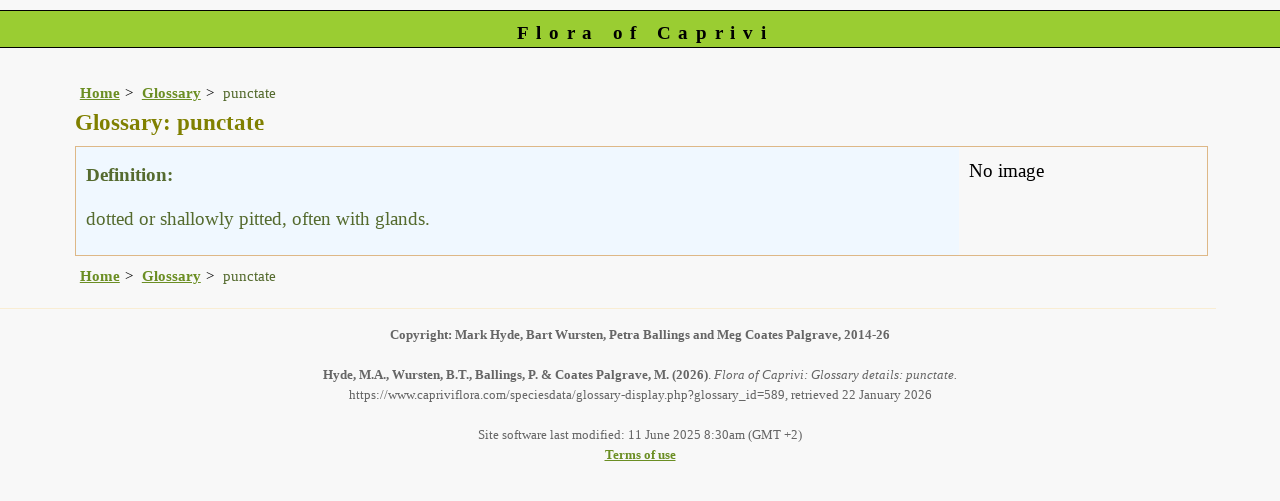

--- FILE ---
content_type: text/html; charset=UTF-8
request_url: https://www.capriviflora.com/speciesdata/glossary-display.php?glossary_id=589
body_size: 2606
content:
<!DOCTYPE html>
<html lang="en">
<head><!-- Google tag (gtag.js) -->
<script async src="https://www.googletagmanager.com/gtag/js?id=G-KPVT7H01B0"></script>
<script>
  window.dataLayer = window.dataLayer || [];
  function gtag(){dataLayer.push(arguments);}
  gtag('js', new Date());

  gtag('config', 'G-KPVT7H01B0');
</script><title>Flora of Caprivi: Glossary details: punctate</title>
<meta charset="utf-8">
<meta name="description"
content="A web site containing information about the Flora of Caprivi">

<meta name="author" content="Mark Hyde">
<meta name="viewport" content="width=device-width, initial-scale=1">
<link href="https://cdn.jsdelivr.net/npm/bootstrap@5.3.3/dist/css/bootstrap.min.css" rel="stylesheet" integrity="sha384-QWTKZyjpPEjISv5WaRU9OFeRpok6YctnYmDr5pNlyT2bRjXh0JMhjY6hW+ALEwIH" crossorigin="anonymous">

<link rel="stylesheet" type="text/css" href="../css/cap.css">

<link rel="icon" type="image/x-icon" href="../favicons/cap-icon.png">


</head>
<body>
<div id="Header">Flora of Caprivi</div>
<div class="container-fluid">
  <div class="row">
    <div class="col">

<div class="indent">

<ul class="breadcrumb">
<li><a href="../index.php">Home</a></li>
<li><a href="glossary.php">Glossary</a></li>
<li>punctate</li>
</ul>

<h1>Glossary: punctate</h1>
<table class="keytable2" summary="Information regarding this glossary definition" cellpadding="10" cellspacing="10" width="95%">
<tr><td class="backcolor"><p><strong>Definition:</strong></p><p>dotted or shallowly pitted, often with glands.</p></td><td>No image</td></tr></table> 
<ul class="breadcrumb">
<li><a href="../index.php">Home</a></li>
<li><a href="glossary.php">Glossary</a></li>
<li>punctate</li>
</ul>

</div><!-- Close "indent" div here -->
 </div> <!-- close col -->
</div> <!-- close row -->
 </div> <!-- close container-fluid -->


<hr>
<div class="tiny"><strong>Copyright: 

Mark Hyde, Bart Wursten, Petra Ballings and Meg Coates Palgrave, 2014-26</strong><br><br>
<strong>Hyde, M.A., Wursten, B.T.,  Ballings, P. &  Coates Palgrave, M.</strong> 
<strong>(2026)</strong>. <em>Flora of Caprivi: Glossary details: punctate.</em> <br>https://www.capriviflora.com/speciesdata/glossary-display.php?glossary_id=589, retrieved 22 January 2026<br><br>Site software last modified: 11 June 2025 8:30am (GMT +2)<br><a href="../terms.php">Terms of use</a><br>
</div> <script src="https://cdn.jsdelivr.net/npm/bootstrap@5.3.3/dist/js/bootstrap.bundle.min.js" integrity="sha384-YvpcrYf0tY3lHB60NNkmXc5s9fDVZLESaAA55NDzOxhy9GkcIdslK1eN7N6jIeHz" crossorigin="anonymous"></script>
</body>
</html>
